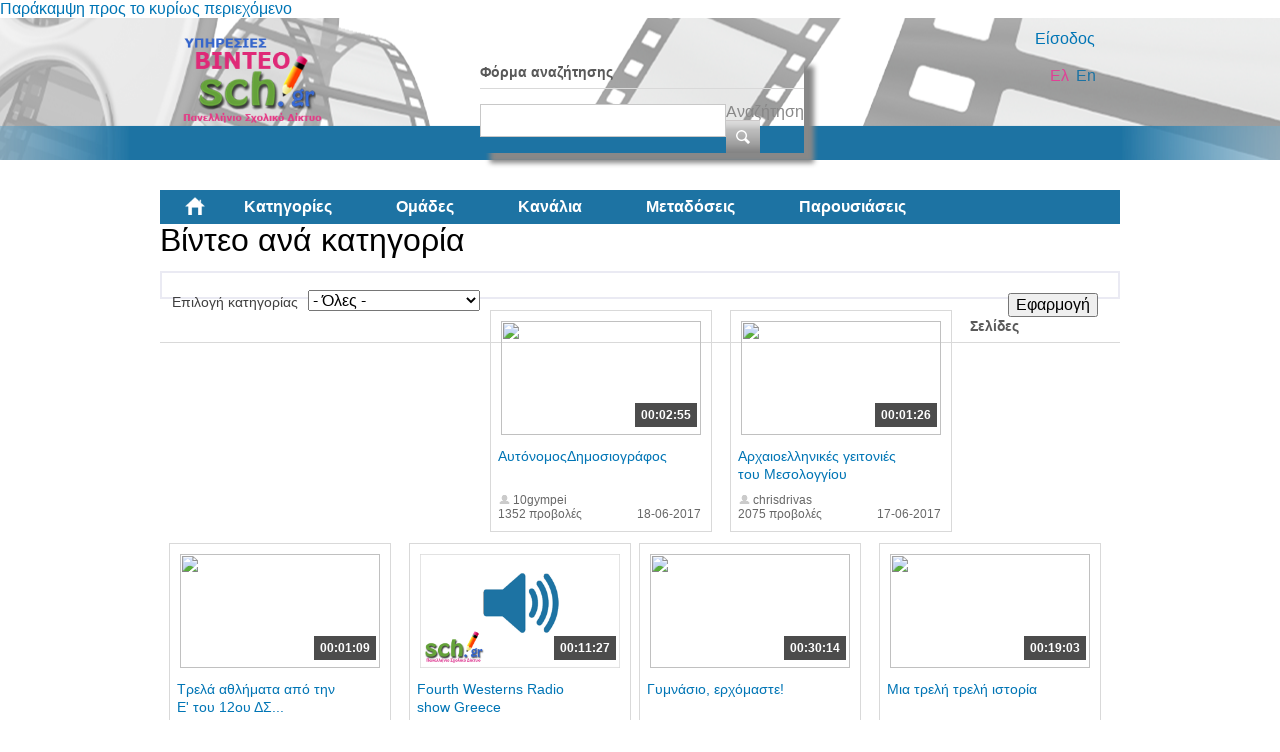

--- FILE ---
content_type: text/html; charset=utf-8
request_url: https://video.sch.gr/assets/asset/detail/asset/detail/EpSZSFbWJLZdgKLZB0qtM9b2?page=564
body_size: 69977
content:
<!DOCTYPE html PUBLIC "-//W3C//DTD XHTML+RDFa 1.0//EN"
  "http://www.w3.org/MarkUp/DTD/xhtml-rdfa-1.dtd">
<html xmlns="http://www.w3.org/1999/xhtml" xml:lang="el" version="XHTML+RDFa 1.0" dir="ltr"
  xmlns:fb="http://ogp.me/ns/fb#"
  xmlns:og="http://ogp.me/ns#"
  xmlns:content="http://purl.org/rss/1.0/modules/content/"
  xmlns:dc="http://purl.org/dc/terms/"
  xmlns:foaf="http://xmlns.com/foaf/0.1/"
  xmlns:rdfs="http://www.w3.org/2000/01/rdf-schema#"
  xmlns:sioc="http://rdfs.org/sioc/ns#"
  xmlns:sioct="http://rdfs.org/sioc/types#"
  xmlns:skos="http://www.w3.org/2004/02/skos/core#"
  xmlns:xsd="http://www.w3.org/2001/XMLSchema#">

<head profile="http://www.w3.org/1999/xhtml/vocab">
  <meta http-equiv="Content-Type" content="text/html; charset=utf-8" />
<link rel="shortcut icon" href="https://video.sch.gr/sites/default/files/favicon.ico" type="image/vnd.microsoft.icon" />
<meta name="generator" content="Drupal 7 (https://www.drupal.org)" />
<link rel="canonical" href="https://video.sch.gr/assets/asset/detail/asset/detail/EpSZSFbWJLZdgKLZB0qtM9b2" />
<link rel="shortlink" href="https://video.sch.gr/assets/asset/detail/asset/detail/EpSZSFbWJLZdgKLZB0qtM9b2" />
<meta property="og:site_name" content="Υπηρεσίες βίντεο" />
<meta property="og:type" content="article" />
<meta property="og:url" content="https://video.sch.gr/assets/asset/detail/asset/detail/EpSZSFbWJLZdgKLZB0qtM9b2" />
<meta property="og:title" content="Βίντεο ανά κατηγορία" />
  <title>Βίντεο ανά κατηγορία | Υπηρεσίες βίντεο</title>
  <style type="text/css" media="all">
@import url("https://video.sch.gr/modules/system/system.base.css?t8yoze");
@import url("https://video.sch.gr/modules/system/system.menus.css?t8yoze");
@import url("https://video.sch.gr/modules/system/system.messages.css?t8yoze");
@import url("https://video.sch.gr/modules/system/system.theme.css?t8yoze");
</style>
<style type="text/css" media="all">
@import url("https://video.sch.gr/misc/ui/jquery.ui.core.css?t8yoze");
@import url("https://video.sch.gr/misc/ui/jquery.ui.theme.css?t8yoze");
</style>
<style type="text/css" media="all">
@import url("https://video.sch.gr/modules/comment/comment.css?t8yoze");
@import url("https://video.sch.gr/sites/all/modules/contrib/date/date_api/date.css?t8yoze");
@import url("https://video.sch.gr/sites/all/modules/contrib/date/date_popup/themes/datepicker.1.7.css?t8yoze");
@import url("https://video.sch.gr/modules/field/theme/field.css?t8yoze");
@import url("https://video.sch.gr/sites/all/modules/custom/mediamosa_live/themes/live.css?t8yoze");
@import url("https://video.sch.gr/modules/node/node.css?t8yoze");
@import url("https://video.sch.gr/modules/search/search.css?t8yoze");
@import url("https://video.sch.gr/modules/user/user.css?t8yoze");
@import url("https://video.sch.gr/sites/all/modules/contrib/media/modules/media_wysiwyg/css/media_wysiwyg.base.css?t8yoze");
</style>
<style type="text/css" media="all">
@import url("https://video.sch.gr/sites/all/modules/contrib/ctools/css/ctools.css?t8yoze");
@import url("https://video.sch.gr/sites/all/modules/contrib/ctools/css/modal.css?t8yoze");
@import url("https://video.sch.gr/sites/all/modules/contrib/modal_forms/css/modal_forms_popup.css?t8yoze");
@import url("https://video.sch.gr/sites/all/modules/contrib/rate/rate.css?t8yoze");
@import url("https://video.sch.gr/modules/locale/locale.css?t8yoze");
@import url("https://video.sch.gr/sites/all/modules/contrib/eu_cookie_compliance/css/eu_cookie_compliance.css?t8yoze");
@import url("https://video.sch.gr/sites/all/libraries/superfish/css/superfish.css?t8yoze");
@import url("https://video.sch.gr/sites/all/libraries/superfish/style/white.css?t8yoze");
</style>
<style type="text/css" media="all">
<!--/*--><![CDATA[/*><!--*/
#sliding-popup.sliding-popup-bottom,#sliding-popup.sliding-popup-bottom .eu-cookie-withdraw-banner,.eu-cookie-withdraw-tab{background:#202a45;}#sliding-popup.sliding-popup-bottom.eu-cookie-withdraw-wrapper{background:transparent}#sliding-popup .popup-content #popup-text h1,#sliding-popup .popup-content #popup-text h2,#sliding-popup .popup-content #popup-text h3,#sliding-popup .popup-content #popup-text p,#sliding-popup label,#sliding-popup div,.eu-cookie-compliance-secondary-button,.eu-cookie-withdraw-tab{color:#fff !important;}.eu-cookie-withdraw-tab{border-color:#fff;}

/*]]>*/-->
</style>
<style type="text/css" media="all">
@import url("https://video.sch.gr/sites/all/themes/mediamosa_sb_theme/css/reset.css?t8yoze");
@import url("https://video.sch.gr/sites/all/themes/mediamosa_sb_theme/css/defaults.css?t8yoze");
@import url("https://video.sch.gr/sites/all/themes/mediamosa_sb_theme/css/layout.css?t8yoze");
@import url("https://video.sch.gr/sites/all/themes/mediamosa_sb_theme/css/views.css?t8yoze");
@import url("https://video.sch.gr/sites/all/themes/mediamosa_sb_theme/css/nodes.css?t8yoze");
@import url("https://video.sch.gr/sites/all/themes/mediamosa_sb_theme/css/sprite.css?t8yoze");
@import url("https://video.sch.gr/sites/all/themes/mediamosa_sb_theme/css/menus.css?t8yoze");
@import url("https://video.sch.gr/sites/all/themes/mediamosa_sb_theme/css/forms.css?t8yoze");
@import url("https://video.sch.gr/sites/all/themes/mediamosa_sb_theme/css/misc.css?t8yoze");
@import url("https://video.sch.gr/sites/default/files/color/mediamosa_sb_theme-9e156abd/colors.css?t8yoze");
</style>
<link type="text/css" rel="stylesheet" href="https://video.sch.gr/sites/all/themes/mediamosa_sb_theme/theme.css" media="all" />
  <script type="text/javascript" src="https://video.sch.gr/misc/jquery.js?v=1.4.4"></script>
<script type="text/javascript" src="https://video.sch.gr/misc/jquery-extend-3.4.0.js?v=1.4.4"></script>
<script type="text/javascript" src="https://video.sch.gr/misc/jquery.once.js?v=1.2"></script>
<script type="text/javascript" src="https://video.sch.gr/misc/drupal.js?t8yoze"></script>
<script type="text/javascript" src="https://video.sch.gr/misc/ui/jquery.ui.core.min.js?v=1.8.7"></script>
<script type="text/javascript" src="https://video.sch.gr/sites/all/modules/contrib/eu_cookie_compliance/js/jquery.cookie-1.4.1.min.js?v=1.4.1"></script>
<script type="text/javascript" src="https://video.sch.gr/misc/jquery.form.js?v=2.52"></script>
<script type="text/javascript" src="https://video.sch.gr/misc/ajax.js?v=7.67"></script>
<script type="text/javascript" src="https://video.sch.gr/sites/default/files/languages/el_y-TR0wbXJDjBUXNZ54xZP2MKMfBGdC2HEAVIIZYkYl4.js?t8yoze"></script>
<script type="text/javascript" src="https://video.sch.gr/sites/all/modules/contrib/insertFrame/insertFrame.js?t8yoze"></script>
<script type="text/javascript" src="https://video.sch.gr/misc/progress.js?v=7.67"></script>
<script type="text/javascript" src="https://video.sch.gr/sites/all/modules/contrib/ctools/js/modal.js?t8yoze"></script>
<script type="text/javascript" src="https://video.sch.gr/sites/all/modules/contrib/modal_forms/js/modal_forms_popup.js?t8yoze"></script>
<script type="text/javascript" src="https://video.sch.gr/sites/all/libraries/superfish/jquery.hoverIntent.minified.js?t8yoze"></script>
<script type="text/javascript" src="https://video.sch.gr/sites/all/libraries/superfish/supposition.js?t8yoze"></script>
<script type="text/javascript" src="https://video.sch.gr/sites/all/libraries/superfish/superfish.js?t8yoze"></script>
<script type="text/javascript" src="https://video.sch.gr/sites/all/libraries/superfish/supersubs.js?t8yoze"></script>
<script type="text/javascript" src="https://video.sch.gr/sites/all/modules/contrib/superfish/superfish.js?t8yoze"></script>
<script type="text/javascript" src="https://video.sch.gr/sites/all/themes/mediamosa_sb_theme/js/mediamosa_sb_theme.js?t8yoze"></script>
<script type="text/javascript">
<!--//--><![CDATA[//><!--
jQuery.extend(Drupal.settings, {"basePath":"\/","pathPrefix":"","ajaxPageState":{"theme":"mediamosa_sb_theme","theme_token":"B5JGsk0Makq2o1iyyHCUbt4Zo89q1cHX-cnWnbWc99A","js":{"0":1,"sites\/all\/modules\/contrib\/eu_cookie_compliance\/js\/eu_cookie_compliance.js":1,"misc\/jquery.js":1,"misc\/jquery-extend-3.4.0.js":1,"misc\/jquery.once.js":1,"misc\/drupal.js":1,"misc\/ui\/jquery.ui.core.min.js":1,"sites\/all\/modules\/contrib\/eu_cookie_compliance\/js\/jquery.cookie-1.4.1.min.js":1,"misc\/jquery.form.js":1,"misc\/ajax.js":1,"public:\/\/languages\/el_y-TR0wbXJDjBUXNZ54xZP2MKMfBGdC2HEAVIIZYkYl4.js":1,"sites\/all\/modules\/contrib\/insertFrame\/insertFrame.js":1,"misc\/progress.js":1,"sites\/all\/modules\/contrib\/ctools\/js\/modal.js":1,"sites\/all\/modules\/contrib\/modal_forms\/js\/modal_forms_popup.js":1,"sites\/all\/libraries\/superfish\/jquery.hoverIntent.minified.js":1,"sites\/all\/libraries\/superfish\/supposition.js":1,"sites\/all\/libraries\/superfish\/superfish.js":1,"sites\/all\/libraries\/superfish\/supersubs.js":1,"sites\/all\/modules\/contrib\/superfish\/superfish.js":1,"sites\/all\/themes\/mediamosa_sb_theme\/js\/mediamosa_sb_theme.js":1},"css":{"modules\/system\/system.base.css":1,"modules\/system\/system.menus.css":1,"modules\/system\/system.messages.css":1,"modules\/system\/system.theme.css":1,"misc\/ui\/jquery.ui.core.css":1,"misc\/ui\/jquery.ui.theme.css":1,"modules\/comment\/comment.css":1,"sites\/all\/modules\/contrib\/date\/date_api\/date.css":1,"sites\/all\/modules\/contrib\/date\/date_popup\/themes\/datepicker.1.7.css":1,"modules\/field\/theme\/field.css":1,"sites\/all\/modules\/custom\/mediamosa_live\/themes\/live.css":1,"modules\/node\/node.css":1,"modules\/search\/search.css":1,"modules\/user\/user.css":1,"sites\/all\/modules\/contrib\/views\/css\/views.css":1,"sites\/all\/modules\/contrib\/media\/modules\/media_wysiwyg\/css\/media_wysiwyg.base.css":1,"sites\/all\/modules\/contrib\/ctools\/css\/ctools.css":1,"sites\/all\/modules\/contrib\/ctools\/css\/modal.css":1,"sites\/all\/modules\/contrib\/modal_forms\/css\/modal_forms_popup.css":1,"sites\/all\/modules\/contrib\/rate\/rate.css":1,"modules\/locale\/locale.css":1,"sites\/all\/modules\/contrib\/eu_cookie_compliance\/css\/eu_cookie_compliance.css":1,"sites\/all\/libraries\/superfish\/css\/superfish.css":1,"sites\/all\/libraries\/superfish\/style\/white.css":1,"0":1,"sites\/all\/themes\/mediamosa_sb_theme\/css\/reset.css":1,"sites\/all\/themes\/mediamosa_sb_theme\/css\/defaults.css":1,"sites\/all\/themes\/mediamosa_sb_theme\/css\/layout.css":1,"sites\/all\/themes\/mediamosa_sb_theme\/css\/views.css":1,"sites\/all\/themes\/mediamosa_sb_theme\/css\/nodes.css":1,"sites\/all\/themes\/mediamosa_sb_theme\/css\/sprite.css":1,"sites\/all\/themes\/mediamosa_sb_theme\/css\/menus.css":1,"sites\/all\/themes\/mediamosa_sb_theme\/css\/forms.css":1,"sites\/all\/themes\/mediamosa_sb_theme\/css\/misc.css":1,"sites\/all\/themes\/mediamosa_sb_theme\/css\/colors.css":1,"https:\/\/video.sch.gr\/sites\/all\/themes\/mediamosa_sb_theme\/theme.css":1}},"CToolsModal":{"loadingText":"\u03a6\u03cc\u03c1\u03c4\u03c9\u03c3\u03b7...","closeText":"Close Window","closeImage":"\u003Cimg typeof=\u0022foaf:Image\u0022 src=\u0022https:\/\/video.sch.gr\/sites\/all\/modules\/contrib\/ctools\/images\/icon-close-window.png\u0022 alt=\u0022Close window\u0022 title=\u0022Close window\u0022 \/\u003E","throbber":"\u003Cimg typeof=\u0022foaf:Image\u0022 src=\u0022https:\/\/video.sch.gr\/sites\/all\/modules\/contrib\/ctools\/images\/throbber.gif\u0022 alt=\u0022\u03a6\u03cc\u03c1\u03c4\u03c9\u03c3\u03b7\u0022 title=\u0022\u03a6\u03cc\u03c1\u03c4\u03c9\u03c3\u03b7...\u0022 \/\u003E"},"modal-popup-small":{"modalSize":{"type":"fixed","width":300,"height":300},"modalOptions":{"opacity":0.85,"background":"#000"},"animation":"fadeIn","modalTheme":"ModalFormsPopup","throbber":"\u003Cimg typeof=\u0022foaf:Image\u0022 src=\u0022https:\/\/video.sch.gr\/sites\/all\/modules\/contrib\/modal_forms\/images\/loading_animation.gif\u0022 alt=\u0022\u03a6\u03cc\u03c1\u03c4\u03c9\u03c3\u03b7...\u0022 title=\u0022\u03a6\u03cc\u03c1\u03c4\u03c9\u03c3\u03b7\u0022 \/\u003E","closeText":"Close"},"modal-popup-medium":{"modalSize":{"type":"fixed","width":550,"height":450},"modalOptions":{"opacity":0.85,"background":"#000"},"animation":"fadeIn","modalTheme":"ModalFormsPopup","throbber":"\u003Cimg typeof=\u0022foaf:Image\u0022 src=\u0022https:\/\/video.sch.gr\/sites\/all\/modules\/contrib\/modal_forms\/images\/loading_animation.gif\u0022 alt=\u0022\u03a6\u03cc\u03c1\u03c4\u03c9\u03c3\u03b7...\u0022 title=\u0022\u03a6\u03cc\u03c1\u03c4\u03c9\u03c3\u03b7\u0022 \/\u003E","closeText":"Close"},"modal-popup-large":{"modalSize":{"type":"scale","width":0.8,"height":0.8},"modalOptions":{"opacity":0.85,"background":"#000"},"animation":"fadeIn","modalTheme":"ModalFormsPopup","throbber":"\u003Cimg typeof=\u0022foaf:Image\u0022 src=\u0022https:\/\/video.sch.gr\/sites\/all\/modules\/contrib\/modal_forms\/images\/loading_animation.gif\u0022 alt=\u0022\u03a6\u03cc\u03c1\u03c4\u03c9\u03c3\u03b7...\u0022 title=\u0022\u03a6\u03cc\u03c1\u03c4\u03c9\u03c3\u03b7\u0022 \/\u003E","closeText":"Close"},"urlIsAjaxTrusted":{"\/assets\/asset\/detail\/asset\/detail\/EpSZSFbWJLZdgKLZB0qtM9b2":true,"\/assets\/asset\/detail\/asset\/detail\/EpSZSFbWJLZdgKLZB0qtM9b2?page=564":true},"eu_cookie_compliance":{"popup_enabled":1,"popup_agreed_enabled":0,"popup_hide_agreed":0,"popup_clicking_confirmation":1,"popup_scrolling_confirmation":0,"popup_html_info":"\u003Cdiv\u003E\n  \u003Cdiv class =\u0022popup-content info\u0022\u003E\n    \u003Cdiv id=\u0022popup-text\u0022\u003E\n      \u003Cp\u003E\u03a7\u03c1\u03b7\u03c3\u03b9\u03bc\u03bf\u03c0\u03bf\u03b9\u03bf\u03cd\u03bc\u03b5 cookies. \u03a4\u03b1 cookies \u03bc\u03b1\u03c2 \u03b2\u03bf\u03b7\u03b8\u03bf\u03cd\u03bd \u03bd\u03b1 \u03c0\u03c1\u03bf\u03c3\u03c6\u03ad\u03c1\u03bf\u03c5\u03bc\u03b5 \u03c4\u03b9\u03c2 \u03c5\u03c0\u03b7\u03c1\u03b5\u03c3\u03af\u03b5\u03c2 \u03bc\u03b1\u03c2. \u039c\u03b5 \u03c4\u03b7\u03bd \u03c0\u03c1\u03cc\u03c3\u03b2\u03b1\u03c3\u03b7 \u03c3\u03b1\u03c2 \u03c3\u03c4\u03bf\u03bd \u03b9\u03c3\u03c4\u03cc\u03c4\u03bf\u03c0\u03bf \u03b1\u03c5\u03c4\u03cc \u03b1\u03c0\u03bf\u03b4\u03ad\u03c7\u03b5\u03c3\u03c4\u03b5 \u03c4\u03b7\u03bd \u03c7\u03c1\u03ae\u03c3\u03b7 \u03c4\u03c9\u03bd cookies \u03c3\u03b5 \u03b1\u03c5\u03c4\u03cc.\u003C\/p\u003E\n    \u003C\/div\u003E\n    \u003Cdiv id=\u0022popup-buttons\u0022\u003E\n      \u003Cbutton type=\u0022button\u0022 class=\u0022agree-button eu-cookie-compliance-default-button\u0022\u003E\u03a3\u03c5\u03bc\u03c6\u03c9\u03bd\u03ce!\u003C\/button\u003E\n              \u003Cbutton type=\u0022button\u0022 class=\u0022find-more-button eu-cookie-compliance-more-button agree-button eu-cookie-compliance-default-button\u0022\u003E\u03a0\u03b5\u03c1\u03b9\u03c3\u03c3\u03cc\u03c4\u03b5\u03c1\u03b1\u003C\/button\u003E\n                \u003C\/div\u003E\n  \u003C\/div\u003E\n\u003C\/div\u003E","use_mobile_message":false,"mobile_popup_html_info":"\u003Cdiv\u003E\n  \u003Cdiv class =\u0022popup-content info\u0022\u003E\n    \u003Cdiv id=\u0022popup-text\u0022\u003E\n      \u003Ch2\u003EWe use cookies on this site to enhance your user experience\u003C\/h2\u003E\n\u003Cp\u003EBy tapping the Accept button, you agree to us doing so.\u003C\/p\u003E\n    \u003C\/div\u003E\n    \u003Cdiv id=\u0022popup-buttons\u0022\u003E\n      \u003Cbutton type=\u0022button\u0022 class=\u0022agree-button eu-cookie-compliance-default-button\u0022\u003E\u03a3\u03c5\u03bc\u03c6\u03c9\u03bd\u03ce!\u003C\/button\u003E\n              \u003Cbutton type=\u0022button\u0022 class=\u0022find-more-button eu-cookie-compliance-more-button agree-button eu-cookie-compliance-default-button\u0022\u003E\u03a0\u03b5\u03c1\u03b9\u03c3\u03c3\u03cc\u03c4\u03b5\u03c1\u03b1\u003C\/button\u003E\n                \u003C\/div\u003E\n  \u003C\/div\u003E\n\u003C\/div\u003E\n","mobile_breakpoint":"768","popup_html_agreed":"\u003Cdiv\u003E\n  \u003Cdiv class=\u0022popup-content agreed\u0022\u003E\n    \u003Cdiv id=\u0022popup-text\u0022\u003E\n      \u003Ch2\u003EThank you for accepting cookies\u003C\/h2\u003E\n\u003Cp\u003EYou can now hide this message or find out more about cookies.\u003C\/p\u003E\n    \u003C\/div\u003E\n    \u003Cdiv id=\u0022popup-buttons\u0022\u003E\n      \u003Cbutton type=\u0022button\u0022 class=\u0022hide-popup-button eu-cookie-compliance-hide-button\u0022\u003EHide\u003C\/button\u003E\n              \u003Cbutton type=\u0022button\u0022 class=\u0022find-more-button eu-cookie-compliance-more-button-thank-you\u0022 \u003EMore info\u003C\/button\u003E\n          \u003C\/div\u003E\n  \u003C\/div\u003E\n\u003C\/div\u003E","popup_use_bare_css":false,"popup_height":"auto","popup_width":"100%","popup_delay":1000,"popup_link":"https:\/\/www.sch.gr\/aboutcookies","popup_link_new_window":1,"popup_position":null,"fixed_top_position":1,"popup_language":"el","store_consent":false,"better_support_for_screen_readers":0,"reload_page":0,"domain":"","domain_all_sites":0,"popup_eu_only_js":0,"cookie_lifetime":"30","cookie_session":false,"disagree_do_not_show_popup":0,"method":"default","whitelisted_cookies":"","withdraw_markup":"\u003Cbutton type=\u0022button\u0022 class=\u0022eu-cookie-withdraw-tab\u0022\u003EPrivacy settings\u003C\/button\u003E\n\u003Cdiv class=\u0022eu-cookie-withdraw-banner\u0022\u003E\n  \u003Cdiv class=\u0022popup-content info\u0022\u003E\n    \u003Cdiv id=\u0022popup-text\u0022\u003E\n      \u003Ch2\u003EWe use cookies on this site to enhance your user experience\u003C\/h2\u003E\n\u003Cp\u003EYou have given your consent for us to set cookies.\u003C\/p\u003E\n    \u003C\/div\u003E\n    \u003Cdiv id=\u0022popup-buttons\u0022\u003E\n      \u003Cbutton type=\u0022button\u0022 class=\u0022eu-cookie-withdraw-button\u0022\u003EWithdraw consent\u003C\/button\u003E\n    \u003C\/div\u003E\n  \u003C\/div\u003E\n\u003C\/div\u003E\n","withdraw_enabled":false,"withdraw_button_on_info_popup":0,"cookie_categories":[],"enable_save_preferences_button":1,"fix_first_cookie_category":1,"select_all_categories_by_default":0},"superfish":{"2":{"id":"2","sf":{"animation":{"opacity":"show","height":"show"},"speed":"\u0027fast\u0027","autoArrows":true,"dropShadows":true,"disableHI":false},"plugins":{"supposition":true,"bgiframe":false,"supersubs":{"minWidth":"12","maxWidth":"27","extraWidth":1}}}}});
//--><!]]>
</script>
<!----Google analytics script 19/11/2019--->
<script>
  (function(i,s,o,g,r,a,m){i['GoogleAnalyticsObject']=r;i[r]=i[r]||function(){
  (i[r].q=i[r].q||[]).push(arguments)},i[r].l=1*new Date();a=s.createElement(o),
  m=s.getElementsByTagName(o)[0];a.async=1;a.src=g;m.parentNode.insertBefore(a,m)
  })(window,document,'script','https://www.google-analytics.com/analytics.js','ga');

  ga('create', 'UA-63007429-3', 'auto');
  ga('send', 'pageview');

</script>
<!----end of google analytics---->

<!-- added on 7/10/2021 for playing external videos on pages... -->
 <link href="https://vjs.zencdn.net/7.15.4/video-js.css" rel="stylesheet" />
  <script src="https://vjs.zencdn.net/7.15.4/video.min.js"></script>
<!--added on 7/10/2021  -->

</head>
<body class="html not-front not-logged-in no-sidebars page-assets page-assets-asset page-assets-asset-detail page-assets-asset-detail-asset page-assets-asset-detail-asset-detail page-assets-asset-detail-asset-detail-epszsfbwjlzdgklzb0qtm9b2 i18n-el" >
  <div id="skip-link">
    <a href="#main-content" class="element-invisible element-focusable">Παράκαμψη προς το κυρίως περιεχόμενο</a>
  </div>
    <div id="header">
  <div class="header_content">
    <div class="site_logo">
      <a href="/"><img typeof="foaf:Image" src="https://video.sch.gr/sites/default/files/logo.png" alt="" title="" /></a>    </div>

    <div class="user-custom-navigation">
              <a href="/cas">Είσοδος</a>          </div>

    <select id="language-picker">
      <option selected>EN</option>
      <option>NL</option>
    </select>

      <div class="region region-header">
    <div id="block-search-form" class="block block-search">

    
  <div class="content">
    <form action="/assets/asset/detail/asset/detail/EpSZSFbWJLZdgKLZB0qtM9b2?page=564" method="post" id="search-block-form" accept-charset="UTF-8"><div><div class="container-inline">
      <h2 class="element-invisible">Φόρμα αναζήτησης</h2>
    <div class="form-item form-type-textfield form-item-search-block-form">
  <label class="element-invisible" for="edit-search-block-form--2">Αναζήτηση </label>
 <input title="Πληκτρολογήστε τους όρους που θέλετε να αναζητήσετε." type="text" id="edit-search-block-form--2" name="search_block_form" value="" size="15" maxlength="128" class="form-text" />
</div>
<div class="form-actions form-wrapper" id="edit-actions"><input type="submit" id="edit-submit" name="op" value="Αναζήτηση" class="form-submit" /></div><input type="hidden" name="form_build_id" value="form-ICNpf6kEfjjZ0fh-Xq514sKy7RBqkO0oMUEI2FS4idU" />
<input type="hidden" name="form_id" value="search_block_form" />
</div>
</div></form>  </div>
</div>
<div id="block-locale-language" class="block block-locale">

    <h2>Γλώσσες</h2>
  
  <div class="content">
    <ul class="language-switcher-locale-session"><li class="en first active"><a href="/assets/asset/detail/asset/detail/EpSZSFbWJLZdgKLZB0qtM9b2?page=564&amp;language=en" class="language-link active" xml:lang="en">En</a></li>
<li class="el last active"><a href="/assets/asset/detail/asset/detail/EpSZSFbWJLZdgKLZB0qtM9b2?page=564" class="language-link session-active active" xml:lang="el">Ελ</a></li>
</ul>  </div>
</div>
<div id="block-superfish-2" class="block block-superfish">

    <h2>Main Menu2</h2>
  
  <div class="content">
    <ul id="superfish-2" class="menu sf-menu sf-menu-main-menu2 sf-horizontal sf-style-white sf-total-items-6 sf-parent-items-0 sf-single-items-6"><li id="menu-830-2" class="first odd sf-item-1 sf-depth-1 sf-no-children"><a href="/" title="" class="sf-depth-1">Αρχική</a></li><li id="menu-831-2" class="active-trail middle even sf-item-2 sf-depth-1 sf-no-children"><a href="/assets" title="" class="sf-depth-1">Κατηγορίες</a></li><li id="menu-836-2" class="middle odd sf-item-3 sf-depth-1 sf-no-children"><a href="/collections" title="" class="sf-depth-1">Ομάδες</a></li><li id="menu-833-2" class="middle even sf-item-4 sf-depth-1 sf-no-children"><a href="/channels" title="" class="sf-depth-1">Κανάλια</a></li><li id="menu-1445-2" class="middle odd sf-item-5 sf-depth-1 sf-no-children"><a href="/live" title="" class="sf-depth-1">Μεταδόσεις</a></li><li id="menu-1443-2" class="last even sf-item-6 sf-depth-1 sf-no-children"><a href="/presentations" title="" class="sf-depth-1">Παρουσιάσεις</a></li></ul>  </div>
</div>
  </div>
  </div>
</div>
<div id="container">
  
      <div id="breadcrumbs"><ul class="breadcrumb"><li><a href="/">Αρχική</a></li><li class="active">Βίντεο ανά κατηγορία</li></ul></div>
  
  <div id="content">
    <div id="page_content">
              <h1>Βίντεο ανά κατηγορία</h1>
      
      
      <div class="tabs"></div>                          <div class="region region-content">
    <div id="block-system-main" class="block block-system">

    
  <div class="content">
    <div class="view view-mediamosa-assets view-id-mediamosa_assets view-display-id-page view-dom-id-8dd51b0bba22a5df9d19a07bc3e5a9e9">
        
      <div class="view-filters">
      <form action="/assets/asset/detail/asset/detail/EpSZSFbWJLZdgKLZB0qtM9b2" method="get" id="views-exposed-form-mediamosa-assets-page" accept-charset="UTF-8"><div><div class="views-exposed-form">
  <div class="views-exposed-widgets clearfix">
          <div id="edit-coll-id-wrapper" class="views-exposed-widget views-widget-filter-coll_id">
                  <label for="edit-coll-id">
            Επιλογή κατηγορίας          </label>
                        <div class="views-widget">
          <div class="form-item form-type-select form-item-coll-id">
 <select id="edit-coll-id" name="coll_id" class="form-select"><option value="All" selected="selected">- Όλες -</option><option value="RQnfCUcHLPlmXbVUXHM7A6oz">Αθλητισμός</option><option value="LAFWY5AoHKTOciNTZ9p7UgSY">Γυμνάσιο</option><option value="R2MhNBkfSKQjNGuUiFVq5g46">Δημοτικό</option><option value="a2jMT6U9WVtkqEYRFpE8Ichl">Διαδίκτυο - Ασφάλεια</option><option value="DDo4sdaEFbJkWTSS5LgWjEYf">Δραστηριότητες</option><option value="k2aPJVPQU9WSRdFPLPSRVa4x">Εκδηλώσεις</option><option value="U1g8RWqiPFPDV7XVWJCGwgTF">Εκπαίδευση</option><option value="O1VSnNMKGgqEQFfULTZLWE3B">Επιστήμες</option><option value="q12Q6YGaNNEJTlVRnv5X2eBc">Λύκειο</option><option value="T9lTOZPjUrlNdqaBRyo03i8u">Νηπιαγωγείο</option><option value="j1SlQJDXTJYLrWGSfqpRmTl0">Περιβάλλον</option><option value="xf7ngIETeSW2ibXZjvUAn5Vl">Τέχνες</option><option value="I2RNZXeOHfTWmXIWZ9xhX01W">Τεχνολογία</option><option value="E2JQAebWrYpcR9PGixgFoFuD">Υγεία</option><option value="gebRZUVbpMFPjUpcD0tIS2aT">Ψυχαγωγία</option></select>
</div>
        </div>
              </div>
                    <div class="views-exposed-widget views-submit-button">
      <input type="submit" id="edit-submit-mediamosa-assets" name="" value="Εφαρμογή" class="form-submit" />    </div>
      </div>
</div>
</div></form>    </div>
  
  
      <div class="view-content">
        <div class="views-row views-row-1 views-row-odd views-row-first">
            <div class="views-field-still-url">
      <a href="/asset/detail/UhJZYmNv7HsH7sSpF9PxBI4P">
        <img id="preview_allassets_UhJZYmNv7HsH7sSpF9PxBI4P" src="https://mediamosa.sch.gr/media/156/C/C1USGOTgROkxfPVTcQji4W5e.jpeg" width="200" height="114" />
      </a>
    </div>

    <script type="text/javascript">
        jQuery(function() {

            // list image urls
            var images = ['https://mediamosa.sch.gr/media/156/C/C1USGOTgROkxfPVTcQji4W5e.jpeg','https://mediamosa.sch.gr/media/156/q/q1qWjOabgRbWBZIRbRihS2RR.jpeg','https://mediamosa.sch.gr/media/156/Q/Q1LaddWeiYPaqBKVcPwPWjyF.jpeg','https://mediamosa.sch.gr/media/156/K/K1WXSOdvxbbXNeoLi8nboqKY.jpeg','https://mediamosa.sch.gr/media/156/f/f2LenFKWIiZjTIP3UfZaDNJv.jpeg'];

            if (images.length <= 1)
               return false;

            var num = 0;
            var intervalID;
            var preview_id = document.getElementById('preview_allassets_UhJZYmNv7HsH7sSpF9PxBI4P');

            jQuery("#preview_allassets_UhJZYmNv7HsH7sSpF9PxBI4P").mouseover(function() { 
              function changeImage() { 
                preview_id.setAttribute("src",images[num]); 
                num++; 
                if (num >= images.length) { 
                  num = 0; 
                } 
              } 
              intervalID = setInterval(changeImage,1000);

            });

           jQuery("#preview_allassets_UhJZYmNv7HsH7sSpF9PxBI4P").mouseout(function() { 
             preview_id.setAttribute("src",images[0]); 
             clearInterval(intervalID);
           });
        });
    </script>
  
<div class="asset-information">
            <a href="asset/detail/UhJZYmNv7HsH7sSpF9PxBI4P">
      <div class="views-field views-field-mediafile-duration">      <span class="field-content">00:02:55</span>      </div>      </a>
      
  <div class="views-field views-field-played">  <span class="field-content">1352 προβολές</span>  </div>
  <div class="views-field views-field-title">  <span class="field-content"><a href="/asset/detail/UhJZYmNv7HsH7sSpF9PxBI4P">ΑυτόνομοςΔημοσιογράφος</a></span>  </div>
  <div class="views-field views-field-owner-id">  <span class="field-content">10gympei</span>  </div>
  
  <div class="views-field views-field-videotimestamp">  <span class="field-content">18-06-2017</span>  </div>
</div>  </div>
  <div class="views-row views-row-2 views-row-even">
            <div class="views-field-still-url">
      <a href="/asset/detail/n1Qt4ORGsefSPBaIZJrF2yML">
        <img id="preview_allassets_n1Qt4ORGsefSPBaIZJrF2yML" src="https://mediamosa.sch.gr/media/156/i/i1eHZfJPChcbPY9bEUC05Yfg.jpeg" width="200" height="114" />
      </a>
    </div>

    <script type="text/javascript">
        jQuery(function() {

            // list image urls
            var images = ['https://mediamosa.sch.gr/media/156/i/i1eHZfJPChcbPY9bEUC05Yfg.jpeg','https://mediamosa.sch.gr/media/156/V/V1BUVISRmYquXmfhWtQV9PyI.jpeg','https://mediamosa.sch.gr/media/156/W/W2EkVsIUlCfHdhLQaa6SB77E.jpeg','https://mediamosa.sch.gr/media/156/q/q2Y3bdlcyZoOlWhEkQvUzagz.jpeg','https://mediamosa.sch.gr/media/156/i/i1UkUscZgARMSJVmSaMFGlgl.jpeg'];

            if (images.length <= 1)
               return false;

            var num = 0;
            var intervalID;
            var preview_id = document.getElementById('preview_allassets_n1Qt4ORGsefSPBaIZJrF2yML');

            jQuery("#preview_allassets_n1Qt4ORGsefSPBaIZJrF2yML").mouseover(function() { 
              function changeImage() { 
                preview_id.setAttribute("src",images[num]); 
                num++; 
                if (num >= images.length) { 
                  num = 0; 
                } 
              } 
              intervalID = setInterval(changeImage,1000);

            });

           jQuery("#preview_allassets_n1Qt4ORGsefSPBaIZJrF2yML").mouseout(function() { 
             preview_id.setAttribute("src",images[0]); 
             clearInterval(intervalID);
           });
        });
    </script>
  
<div class="asset-information">
            <a href="asset/detail/n1Qt4ORGsefSPBaIZJrF2yML">
      <div class="views-field views-field-mediafile-duration">      <span class="field-content">00:01:26</span>      </div>      </a>
      
  <div class="views-field views-field-played">  <span class="field-content">2075 προβολές</span>  </div>
  <div class="views-field views-field-title">  <span class="field-content"><a href="/asset/detail/n1Qt4ORGsefSPBaIZJrF2yML">Αρχαιοελληνικές γειτονιές του Μεσολογγίου</a></span>  </div>
  <div class="views-field views-field-owner-id">  <span class="field-content">chrisdrivas</span>  </div>
  
  <div class="views-field views-field-videotimestamp">  <span class="field-content">17-06-2017</span>  </div>
</div>  </div>
  <div class="views-row views-row-3 views-row-odd">
            <div class="views-field-still-url">
      <a href="/asset/detail/s1SMMLpTJwIqgWVFSkKV7PUx">
        <img id="preview_allassets_s1SMMLpTJwIqgWVFSkKV7PUx" src="https://mediamosa.sch.gr/media/156/N/NXYVvTeAbgFTSaJHTcNBFFvR.jpeg" width="200" height="114" />
      </a>
    </div>

    <script type="text/javascript">
        jQuery(function() {

            // list image urls
            var images = ['https://mediamosa.sch.gr/media/156/N/NXYVvTeAbgFTSaJHTcNBFFvR.jpeg','https://mediamosa.sch.gr/media/156/q/q2QJDLbYgHcZSgQBbY7Mjkff.jpeg','https://mediamosa.sch.gr/media/156/j/jiVdVwSiZvlIjBVefXMAAuOq.jpeg','https://mediamosa.sch.gr/media/156/e/eTqg7JJSTIUFOjRLXD8CaJSq.jpeg','https://mediamosa.sch.gr/media/156/N/N2NcuTlUjjCSZmWTSE2iNPR7.jpeg'];

            if (images.length <= 1)
               return false;

            var num = 0;
            var intervalID;
            var preview_id = document.getElementById('preview_allassets_s1SMMLpTJwIqgWVFSkKV7PUx');

            jQuery("#preview_allassets_s1SMMLpTJwIqgWVFSkKV7PUx").mouseover(function() { 
              function changeImage() { 
                preview_id.setAttribute("src",images[num]); 
                num++; 
                if (num >= images.length) { 
                  num = 0; 
                } 
              } 
              intervalID = setInterval(changeImage,1000);

            });

           jQuery("#preview_allassets_s1SMMLpTJwIqgWVFSkKV7PUx").mouseout(function() { 
             preview_id.setAttribute("src",images[0]); 
             clearInterval(intervalID);
           });
        });
    </script>
  
<div class="asset-information">
            <a href="asset/detail/s1SMMLpTJwIqgWVFSkKV7PUx">
      <div class="views-field views-field-mediafile-duration">      <span class="field-content">00:01:09</span>      </div>      </a>
      
  <div class="views-field views-field-played">  <span class="field-content">1468 προβολές</span>  </div>
  <div class="views-field views-field-title">  <span class="field-content"><a href="/asset/detail/s1SMMLpTJwIqgWVFSkKV7PUx">Τρελά αθλήματα από την Ε&#039; του 12ου ΔΣ...</a></span>  </div>
  <div class="views-field views-field-owner-id">  <span class="field-content">dstergio</span>  </div>
  
  <div class="views-field views-field-videotimestamp">  <span class="field-content">16-06-2017</span>  </div>
</div>  </div>
  <div class="views-row views-row-4 views-row-even">
            <div class="views-field-still-url">
      <a href="/asset/detail/k2XZrldQhYkZVLVVIZIcFETt">
        <img id="preview_allassets_k2XZrldQhYkZVLVVIZIcFETt" src="https://video.sch.gr/sites/all/modules/custom/mediamosa_sb/audio.png" width="200" height="114" />
      </a>
    </div>

    <script type="text/javascript">
        jQuery(function() {

            // list image urls
            var images = [https://video.sch.gr/sites/all/modules/custom/mediamosa_sb/audio.png];

            if (images.length <= 1)
               return false;

            var num = 0;
            var intervalID;
            var preview_id = document.getElementById('preview_allassets_k2XZrldQhYkZVLVVIZIcFETt');

            jQuery("#preview_allassets_k2XZrldQhYkZVLVVIZIcFETt").mouseover(function() { 
              function changeImage() { 
                preview_id.setAttribute("src",images[num]); 
                num++; 
                if (num >= images.length) { 
                  num = 0; 
                } 
              } 
              intervalID = setInterval(changeImage,1000);

            });

           jQuery("#preview_allassets_k2XZrldQhYkZVLVVIZIcFETt").mouseout(function() { 
             preview_id.setAttribute("src",images[0]); 
             clearInterval(intervalID);
           });
        });
    </script>
  
<div class="asset-information">
            <a href="asset/detail/k2XZrldQhYkZVLVVIZIcFETt">
      <div class="views-field views-field-mediafile-duration">      <span class="field-content">00:11:27</span>      </div>      </a>
      
  <div class="views-field views-field-played">  <span class="field-content">1297 προβολές</span>  </div>
  <div class="views-field views-field-title">  <span class="field-content"><a href="/asset/detail/k2XZrldQhYkZVLVVIZIcFETt">Fourth Westerns Radio show Greece</a></span>  </div>
  <div class="views-field views-field-owner-id">  <span class="field-content">epapapetrou</span>  </div>
  
  <div class="views-field views-field-videotimestamp">  <span class="field-content">16-06-2017</span>  </div>
</div>  </div>
  <div class="views-row views-row-5 views-row-odd">
            <div class="views-field-still-url">
      <a href="/asset/detail/UdKeKKaPTcZqQUhPD1VxLtOZ">
        <img id="preview_allassets_UdKeKKaPTcZqQUhPD1VxLtOZ" src="https://mediamosa.sch.gr/media/156/S/SU6yQTF6KCdNUBGfcR1uptMn.jpeg" width="200" height="114" />
      </a>
    </div>

    <script type="text/javascript">
        jQuery(function() {

            // list image urls
            var images = ['https://mediamosa.sch.gr/media/156/S/SU6yQTF6KCdNUBGfcR1uptMn.jpeg','https://mediamosa.sch.gr/media/156/y/y1NRf9cOGNgEgNiKgaEX0GpD.jpeg','https://mediamosa.sch.gr/media/156/m/mObTOMVePZWDpxYgFDWLM5ZN.jpeg','https://mediamosa.sch.gr/media/156/q/q2RIRahWnaSsceKRLIayGbs5.jpeg','https://mediamosa.sch.gr/media/156/t/t1IlCoWQbgDYJPHliIAGqPor.jpeg'];

            if (images.length <= 1)
               return false;

            var num = 0;
            var intervalID;
            var preview_id = document.getElementById('preview_allassets_UdKeKKaPTcZqQUhPD1VxLtOZ');

            jQuery("#preview_allassets_UdKeKKaPTcZqQUhPD1VxLtOZ").mouseover(function() { 
              function changeImage() { 
                preview_id.setAttribute("src",images[num]); 
                num++; 
                if (num >= images.length) { 
                  num = 0; 
                } 
              } 
              intervalID = setInterval(changeImage,1000);

            });

           jQuery("#preview_allassets_UdKeKKaPTcZqQUhPD1VxLtOZ").mouseout(function() { 
             preview_id.setAttribute("src",images[0]); 
             clearInterval(intervalID);
           });
        });
    </script>
  
<div class="asset-information">
            <a href="asset/detail/UdKeKKaPTcZqQUhPD1VxLtOZ">
      <div class="views-field views-field-mediafile-duration">      <span class="field-content">00:30:14</span>      </div>      </a>
      
  <div class="views-field views-field-played">  <span class="field-content">1334 προβολές</span>  </div>
  <div class="views-field views-field-title">  <span class="field-content"><a href="/asset/detail/UdKeKKaPTcZqQUhPD1VxLtOZ">Γυμνάσιο, ερχόμαστε!</a></span>  </div>
  <div class="views-field views-field-owner-id">  <span class="field-content">14dimiliou</span>  </div>
  
  <div class="views-field views-field-videotimestamp">  <span class="field-content">15-06-2017</span>  </div>
</div>  </div>
  <div class="views-row views-row-6 views-row-even">
            <div class="views-field-still-url">
      <a href="/asset/detail/Q2LKPNDlnZXGBXNWNIpM7uJd">
        <img id="preview_allassets_Q2LKPNDlnZXGBXNWNIpM7uJd" src="https://mediamosa.sch.gr/media/156/x/xdO8ldKoISuJTmWLFxLw8beJ.jpeg" width="200" height="114" />
      </a>
    </div>

    <script type="text/javascript">
        jQuery(function() {

            // list image urls
            var images = ['https://mediamosa.sch.gr/media/156/x/xdO8ldKoISuJTmWLFxLw8beJ.jpeg','https://mediamosa.sch.gr/media/156/R/R1puZPfVa3EqbYUY7CaWhES1.jpeg','https://mediamosa.sch.gr/media/156/R/R1Od9gDLqbpVHWUxG6i4twXq.jpeg','https://mediamosa.sch.gr/media/156/L/L1hHLJYCVcTCZLYPQotHArd6.jpeg','https://mediamosa.sch.gr/media/156/n/n26QaJo8igdZMbKV2OJwodWK.jpeg'];

            if (images.length <= 1)
               return false;

            var num = 0;
            var intervalID;
            var preview_id = document.getElementById('preview_allassets_Q2LKPNDlnZXGBXNWNIpM7uJd');

            jQuery("#preview_allassets_Q2LKPNDlnZXGBXNWNIpM7uJd").mouseover(function() { 
              function changeImage() { 
                preview_id.setAttribute("src",images[num]); 
                num++; 
                if (num >= images.length) { 
                  num = 0; 
                } 
              } 
              intervalID = setInterval(changeImage,1000);

            });

           jQuery("#preview_allassets_Q2LKPNDlnZXGBXNWNIpM7uJd").mouseout(function() { 
             preview_id.setAttribute("src",images[0]); 
             clearInterval(intervalID);
           });
        });
    </script>
  
<div class="asset-information">
            <a href="asset/detail/Q2LKPNDlnZXGBXNWNIpM7uJd">
      <div class="views-field views-field-mediafile-duration">      <span class="field-content">00:19:03</span>      </div>      </a>
      
  <div class="views-field views-field-played">  <span class="field-content">5373 προβολές</span>  </div>
  <div class="views-field views-field-title">  <span class="field-content"><a href="/asset/detail/Q2LKPNDlnZXGBXNWNIpM7uJd">Μια τρελή τρελή ιστορία</a></span>  </div>
  <div class="views-field views-field-owner-id">  <span class="field-content">panadamo</span>  </div>
  
  <div class="views-field views-field-videotimestamp">  <span class="field-content">15-06-2017</span>  </div>
</div>  </div>
  <div class="views-row views-row-7 views-row-odd">
            <div class="views-field-still-url">
      <a href="/asset/detail/r2ZSTYIj7caUOgCjXcyWiPFi">
        <img id="preview_allassets_r2ZSTYIj7caUOgCjXcyWiPFi" src="https://mediamosa.sch.gr/media/156/u/u2YGSHTRXiFehecPQh5JCtL9.jpeg" width="200" height="114" />
      </a>
    </div>

    <script type="text/javascript">
        jQuery(function() {

            // list image urls
            var images = ['https://mediamosa.sch.gr/media/156/u/u2YGSHTRXiFehecPQh5JCtL9.jpeg','https://mediamosa.sch.gr/media/156/F/F1uDiv8HPVWKXZkfkW5eYHY0.jpeg','https://mediamosa.sch.gr/media/156/U/U9e5iNkUrdYZcDffOFp5Hmps.jpeg','https://mediamosa.sch.gr/media/156/v/v2r1bTpKovkgMGOLMngv1lZa.jpeg'];

            if (images.length <= 1)
               return false;

            var num = 0;
            var intervalID;
            var preview_id = document.getElementById('preview_allassets_r2ZSTYIj7caUOgCjXcyWiPFi');

            jQuery("#preview_allassets_r2ZSTYIj7caUOgCjXcyWiPFi").mouseover(function() { 
              function changeImage() { 
                preview_id.setAttribute("src",images[num]); 
                num++; 
                if (num >= images.length) { 
                  num = 0; 
                } 
              } 
              intervalID = setInterval(changeImage,1000);

            });

           jQuery("#preview_allassets_r2ZSTYIj7caUOgCjXcyWiPFi").mouseout(function() { 
             preview_id.setAttribute("src",images[0]); 
             clearInterval(intervalID);
           });
        });
    </script>
  
<div class="asset-information">
            <a href="asset/detail/r2ZSTYIj7caUOgCjXcyWiPFi">
      <div class="views-field views-field-mediafile-duration">      <span class="field-content">00:06:34</span>      </div>      </a>
      
  <div class="views-field views-field-played">  <span class="field-content">5020 προβολές</span>  </div>
  <div class="views-field views-field-title">  <span class="field-content"><a href="/asset/detail/r2ZSTYIj7caUOgCjXcyWiPFi">&quot;Η αυλή του σχολείου - Η αυλή των θαυμάτων...</a></span>  </div>
  <div class="views-field views-field-owner-id">  <span class="field-content">dimlimist</span>  </div>
  
  <div class="views-field views-field-videotimestamp">  <span class="field-content">14-06-2017</span>  </div>
</div>  </div>
  <div class="views-row views-row-8 views-row-even">
            <div class="views-field-still-url">
      <a href="/asset/detail/F2TcGWhc9byMiTGvfNXWsmdl">
        <img id="preview_allassets_F2TcGWhc9byMiTGvfNXWsmdl" src="https://mediamosa.sch.gr/media/156/s/s1WDX67GEoEqNdaCVZleda3e.jpeg" width="200" height="114" />
      </a>
    </div>

    <script type="text/javascript">
        jQuery(function() {

            // list image urls
            var images = ['https://mediamosa.sch.gr/media/156/s/s1WDX67GEoEqNdaCVZleda3e.jpeg','https://mediamosa.sch.gr/media/156/W/W9nSQTbDPUrIJRWyrCAOEa72.jpeg','https://mediamosa.sch.gr/media/156/i/iCPHmfTUTQlnchkaEbaAHMkQ.jpeg','https://mediamosa.sch.gr/media/156/X/XKESGORTiSpPncLcH4rDjVnm.jpeg','https://mediamosa.sch.gr/media/156/u/u2oVKoQVMTYLSFYLN6bk3zze.jpeg'];

            if (images.length <= 1)
               return false;

            var num = 0;
            var intervalID;
            var preview_id = document.getElementById('preview_allassets_F2TcGWhc9byMiTGvfNXWsmdl');

            jQuery("#preview_allassets_F2TcGWhc9byMiTGvfNXWsmdl").mouseover(function() { 
              function changeImage() { 
                preview_id.setAttribute("src",images[num]); 
                num++; 
                if (num >= images.length) { 
                  num = 0; 
                } 
              } 
              intervalID = setInterval(changeImage,1000);

            });

           jQuery("#preview_allassets_F2TcGWhc9byMiTGvfNXWsmdl").mouseout(function() { 
             preview_id.setAttribute("src",images[0]); 
             clearInterval(intervalID);
           });
        });
    </script>
  
<div class="asset-information">
            <a href="asset/detail/F2TcGWhc9byMiTGvfNXWsmdl">
      <div class="views-field views-field-mediafile-duration">      <span class="field-content">00:02:31</span>      </div>      </a>
      
  <div class="views-field views-field-played">  <span class="field-content">3798 προβολές</span>  </div>
  <div class="views-field views-field-title">  <span class="field-content"><a href="/asset/detail/F2TcGWhc9byMiTGvfNXWsmdl">Λήξη σχολικού έτους 2016-17</a></span>  </div>
  <div class="views-field views-field-owner-id">  <span class="field-content">1dimargo</span>  </div>
  
  <div class="views-field views-field-videotimestamp">  <span class="field-content">14-06-2017</span>  </div>
</div>  </div>
  <div class="views-row views-row-9 views-row-odd">
            <div class="views-field-still-url">
      <a href="/asset/detail/T29SnVUNYpfKGlfdJ81MEzSy">
        <img id="preview_allassets_T29SnVUNYpfKGlfdJ81MEzSy" src="https://mediamosa.sch.gr/media/156/W/W2MMBlffrL7NKXbkPqEwjioA.jpeg" width="200" height="114" />
      </a>
    </div>

    <script type="text/javascript">
        jQuery(function() {

            // list image urls
            var images = ['https://mediamosa.sch.gr/media/156/W/W2MMBlffrL7NKXbkPqEwjioA.jpeg','https://mediamosa.sch.gr/media/156/Q/QdhVwdGnda4aMj6MBzj4mxJF.jpeg','https://mediamosa.sch.gr/media/156/e/eNmXMhOYPLHZGUyLNstmVytb.jpeg','https://mediamosa.sch.gr/media/156/a/a1HhdJQJreLONlHIXHm0jjjS.jpeg','https://mediamosa.sch.gr/media/156/X/XXNhGWe4GogOpMQWITERCJEA.jpeg'];

            if (images.length <= 1)
               return false;

            var num = 0;
            var intervalID;
            var preview_id = document.getElementById('preview_allassets_T29SnVUNYpfKGlfdJ81MEzSy');

            jQuery("#preview_allassets_T29SnVUNYpfKGlfdJ81MEzSy").mouseover(function() { 
              function changeImage() { 
                preview_id.setAttribute("src",images[num]); 
                num++; 
                if (num >= images.length) { 
                  num = 0; 
                } 
              } 
              intervalID = setInterval(changeImage,1000);

            });

           jQuery("#preview_allassets_T29SnVUNYpfKGlfdJ81MEzSy").mouseout(function() { 
             preview_id.setAttribute("src",images[0]); 
             clearInterval(intervalID);
           });
        });
    </script>
  
<div class="asset-information">
            <a href="asset/detail/T29SnVUNYpfKGlfdJ81MEzSy">
      <div class="views-field views-field-mediafile-duration">      <span class="field-content">00:03:35</span>      </div>      </a>
      
  <div class="views-field views-field-played">  <span class="field-content">2144 προβολές</span>  </div>
  <div class="views-field views-field-title">  <span class="field-content"><a href="/asset/detail/T29SnVUNYpfKGlfdJ81MEzSy">Παρουσίαση τομέα Πληροφορικής ΕΠΑΛ</a></span>  </div>
  <div class="views-field views-field-owner-id">  <span class="field-content">5sekacha</span>  </div>
  
  <div class="views-field views-field-videotimestamp">  <span class="field-content">14-06-2017</span>  </div>
</div>  </div>
  <div class="views-row views-row-10 views-row-even">
            <div class="views-field-still-url">
      <a href="/asset/detail/RnhU5OReZV9SXHYiRxaEN8ba">
        <img id="preview_allassets_RnhU5OReZV9SXHYiRxaEN8ba" src="https://mediamosa.sch.gr/media/156/X/XVAXirXWQFBvYGAYR8PHgK6l.jpeg" width="200" height="114" />
      </a>
    </div>

    <script type="text/javascript">
        jQuery(function() {

            // list image urls
            var images = ['https://mediamosa.sch.gr/media/156/X/XVAXirXWQFBvYGAYR8PHgK6l.jpeg','https://mediamosa.sch.gr/media/156/E/E29eYaaSXFmNnPeKTINt0f3v.jpeg','https://mediamosa.sch.gr/media/156/I/IsTubXdYLZ3tegGUQkEBBjIS.jpeg','https://mediamosa.sch.gr/media/156/V/VXSOmcNedEiCNsdUMCdXcuEx.jpeg','https://mediamosa.sch.gr/media/156/Q/QDDGWsZGdpvSsZMBRT5hN5MQ.jpeg'];

            if (images.length <= 1)
               return false;

            var num = 0;
            var intervalID;
            var preview_id = document.getElementById('preview_allassets_RnhU5OReZV9SXHYiRxaEN8ba');

            jQuery("#preview_allassets_RnhU5OReZV9SXHYiRxaEN8ba").mouseover(function() { 
              function changeImage() { 
                preview_id.setAttribute("src",images[num]); 
                num++; 
                if (num >= images.length) { 
                  num = 0; 
                } 
              } 
              intervalID = setInterval(changeImage,1000);

            });

           jQuery("#preview_allassets_RnhU5OReZV9SXHYiRxaEN8ba").mouseout(function() { 
             preview_id.setAttribute("src",images[0]); 
             clearInterval(intervalID);
           });
        });
    </script>
  
<div class="asset-information">
            <a href="asset/detail/RnhU5OReZV9SXHYiRxaEN8ba">
      <div class="views-field views-field-mediafile-duration">      <span class="field-content">00:02:02</span>      </div>      </a>
      
  <div class="views-field views-field-played">  <span class="field-content">1544 προβολές</span>  </div>
  <div class="views-field views-field-title">  <span class="field-content"><a href="/asset/detail/RnhU5OReZV9SXHYiRxaEN8ba">Γιορτή Λήξης 2016-2017</a></span>  </div>
  <div class="views-field views-field-owner-id">  <span class="field-content">27dimtrik</span>  </div>
  
  <div class="views-field views-field-videotimestamp">  <span class="field-content">13-06-2017</span>  </div>
</div>  </div>
  <div class="views-row views-row-11 views-row-odd">
            <div class="views-field-still-url">
      <a href="/asset/detail/NQkscLZMRQJiYZeNZnFoZaLU">
        <img id="preview_allassets_NQkscLZMRQJiYZeNZnFoZaLU" src="https://mediamosa.sch.gr/media/156/T/T2LPnjWbKXmWiOUacszIJbQq.jpeg" width="200" height="114" />
      </a>
    </div>

    <script type="text/javascript">
        jQuery(function() {

            // list image urls
            var images = ['https://mediamosa.sch.gr/media/156/T/T2LPnjWbKXmWiOUacszIJbQq.jpeg','https://mediamosa.sch.gr/media/156/c/c1NSngfYUrRaUDTQhh4jdnID.jpeg','https://mediamosa.sch.gr/media/156/F/FkXPesOYYKj8Qi9PxM3syCOF.jpeg','https://mediamosa.sch.gr/media/156/Y/Y2ftVYc9ArXgJdjWfYSUpRn9.jpeg','https://mediamosa.sch.gr/media/156/z/zombZBNHKIPdTbVaiOUXSDAG.jpeg'];

            if (images.length <= 1)
               return false;

            var num = 0;
            var intervalID;
            var preview_id = document.getElementById('preview_allassets_NQkscLZMRQJiYZeNZnFoZaLU');

            jQuery("#preview_allassets_NQkscLZMRQJiYZeNZnFoZaLU").mouseover(function() { 
              function changeImage() { 
                preview_id.setAttribute("src",images[num]); 
                num++; 
                if (num >= images.length) { 
                  num = 0; 
                } 
              } 
              intervalID = setInterval(changeImage,1000);

            });

           jQuery("#preview_allassets_NQkscLZMRQJiYZeNZnFoZaLU").mouseout(function() { 
             preview_id.setAttribute("src",images[0]); 
             clearInterval(intervalID);
           });
        });
    </script>
  
<div class="asset-information">
            <a href="asset/detail/NQkscLZMRQJiYZeNZnFoZaLU">
      <div class="views-field views-field-mediafile-duration">      <span class="field-content">00:24:56</span>      </div>      </a>
      
  <div class="views-field views-field-played">  <span class="field-content">2165 προβολές</span>  </div>
  <div class="views-field views-field-title">  <span class="field-content"><a href="/asset/detail/NQkscLZMRQJiYZeNZnFoZaLU">Όταν ο Γιάννης συνάντησε τον Willie</a></span>  </div>
  <div class="views-field views-field-owner-id">  <span class="field-content">14dimiliou</span>  </div>
  
  <div class="views-field views-field-videotimestamp">  <span class="field-content">13-06-2017</span>  </div>
</div>  </div>
  <div class="views-row views-row-12 views-row-even">
            <div class="views-field-still-url">
      <a href="/asset/detail/B1AiC9nQQYFJhMB23llVQB8g">
        <img id="preview_allassets_B1AiC9nQQYFJhMB23llVQB8g" src="https://mediamosa.sch.gr/media/156/d/dRheiJ5MiULFEOXXSU5UtzUZ.jpeg" width="200" height="114" />
      </a>
    </div>

    <script type="text/javascript">
        jQuery(function() {

            // list image urls
            var images = ['https://mediamosa.sch.gr/media/156/d/dRheiJ5MiULFEOXXSU5UtzUZ.jpeg','https://mediamosa.sch.gr/media/156/t/t1ZvQWcXwVVUTUITPQLnXuQp.jpeg','https://mediamosa.sch.gr/media/156/y/yN3PbZLYSkc5cModdigQb6mo.jpeg','https://mediamosa.sch.gr/media/156/n/n27IHqdvHXiScjZ9VH4WFA08.jpeg','https://mediamosa.sch.gr/media/156/l/lAZJ6IMPa5FEfkqYjAVaWI7Q.jpeg'];

            if (images.length <= 1)
               return false;

            var num = 0;
            var intervalID;
            var preview_id = document.getElementById('preview_allassets_B1AiC9nQQYFJhMB23llVQB8g');

            jQuery("#preview_allassets_B1AiC9nQQYFJhMB23llVQB8g").mouseover(function() { 
              function changeImage() { 
                preview_id.setAttribute("src",images[num]); 
                num++; 
                if (num >= images.length) { 
                  num = 0; 
                } 
              } 
              intervalID = setInterval(changeImage,1000);

            });

           jQuery("#preview_allassets_B1AiC9nQQYFJhMB23llVQB8g").mouseout(function() { 
             preview_id.setAttribute("src",images[0]); 
             clearInterval(intervalID);
           });
        });
    </script>
  
<div class="asset-information">
            <a href="asset/detail/B1AiC9nQQYFJhMB23llVQB8g">
      <div class="views-field views-field-mediafile-duration">      <span class="field-content">00:05:40</span>      </div>      </a>
      
  <div class="views-field views-field-played">  <span class="field-content">5368 προβολές</span>  </div>
  <div class="views-field views-field-title">  <span class="field-content"><a href="/asset/detail/B1AiC9nQQYFJhMB23llVQB8g">Το λεωφορείο της χαρούμενης Πολιτείας</a></span>  </div>
  <div class="views-field views-field-owner-id">  <span class="field-content">7dimnsmyrn</span>  </div>
  
  <div class="views-field views-field-videotimestamp">  <span class="field-content">13-06-2017</span>  </div>
</div>  </div>
  <div class="views-row views-row-13 views-row-odd">
            <div class="views-field-still-url">
      <a href="/asset/detail/UWFJQVdCZYXKDUVGsYNlS3Cc">
        <img id="preview_allassets_UWFJQVdCZYXKDUVGsYNlS3Cc" src="https://mediamosa.sch.gr/media/156/r/r1lXEepV98ePQGg5Xq0vnOgY.jpeg" width="200" height="114" />
      </a>
    </div>

    <script type="text/javascript">
        jQuery(function() {

            // list image urls
            var images = ['https://mediamosa.sch.gr/media/156/r/r1lXEepV98ePQGg5Xq0vnOgY.jpeg','https://mediamosa.sch.gr/media/156/W/W1DNhhNaZCdPUZmYhUVbNv2t.jpeg','https://mediamosa.sch.gr/media/156/p/p2ShYiUjNY9c9FRKwPxXb6UY.jpeg','https://mediamosa.sch.gr/media/156/x/x1SYYLcZUYJiEHJdUM9RUySQ.jpeg','https://mediamosa.sch.gr/media/156/F/FfZIGPiGLWBhSUlMdKRElxp9.jpeg'];

            if (images.length <= 1)
               return false;

            var num = 0;
            var intervalID;
            var preview_id = document.getElementById('preview_allassets_UWFJQVdCZYXKDUVGsYNlS3Cc');

            jQuery("#preview_allassets_UWFJQVdCZYXKDUVGsYNlS3Cc").mouseover(function() { 
              function changeImage() { 
                preview_id.setAttribute("src",images[num]); 
                num++; 
                if (num >= images.length) { 
                  num = 0; 
                } 
              } 
              intervalID = setInterval(changeImage,1000);

            });

           jQuery("#preview_allassets_UWFJQVdCZYXKDUVGsYNlS3Cc").mouseout(function() { 
             preview_id.setAttribute("src",images[0]); 
             clearInterval(intervalID);
           });
        });
    </script>
  
<div class="asset-information">
            <a href="asset/detail/UWFJQVdCZYXKDUVGsYNlS3Cc">
      <div class="views-field views-field-mediafile-duration">      <span class="field-content">00:06:55</span>      </div>      </a>
      
  <div class="views-field views-field-played">  <span class="field-content">1833 προβολές</span>  </div>
  <div class="views-field views-field-title">  <span class="field-content"><a href="/asset/detail/UWFJQVdCZYXKDUVGsYNlS3Cc">&quot;Αθλούντες την αρετήν&quot; Τελετή Έναρξης...</a></span>  </div>
  <div class="views-field views-field-owner-id">  <span class="field-content">3gymkomo</span>  </div>
  
  <div class="views-field views-field-videotimestamp">  <span class="field-content">13-06-2017</span>  </div>
</div>  </div>
  <div class="views-row views-row-14 views-row-even">
            <div class="views-field-still-url">
      <a href="/asset/detail/mNQGObXf6lwaXRS9Vu2LpJiP">
        <img id="preview_allassets_mNQGObXf6lwaXRS9Vu2LpJiP" src="https://mediamosa.sch.gr/media/156/T/T1TEaEVSdoSnUGYRLOq1Kj1R.jpeg" width="200" height="114" />
      </a>
    </div>

    <script type="text/javascript">
        jQuery(function() {

            // list image urls
            var images = ['https://mediamosa.sch.gr/media/156/T/T1TEaEVSdoSnUGYRLOq1Kj1R.jpeg','https://mediamosa.sch.gr/media/156/T/T18VHBXx7XYd6WZaQ65yoQkU.jpeg','https://mediamosa.sch.gr/media/156/i/i24ao6SRYGKQdFTYgYQvRlwD.jpeg','https://mediamosa.sch.gr/media/156/n/n1HG6afFOVIAjfNunTsyiGoj.jpeg','https://mediamosa.sch.gr/media/156/n/nBJMJe9VcELDC3OZp2yIP4GE.jpeg'];

            if (images.length <= 1)
               return false;

            var num = 0;
            var intervalID;
            var preview_id = document.getElementById('preview_allassets_mNQGObXf6lwaXRS9Vu2LpJiP');

            jQuery("#preview_allassets_mNQGObXf6lwaXRS9Vu2LpJiP").mouseover(function() { 
              function changeImage() { 
                preview_id.setAttribute("src",images[num]); 
                num++; 
                if (num >= images.length) { 
                  num = 0; 
                } 
              } 
              intervalID = setInterval(changeImage,1000);

            });

           jQuery("#preview_allassets_mNQGObXf6lwaXRS9Vu2LpJiP").mouseout(function() { 
             preview_id.setAttribute("src",images[0]); 
             clearInterval(intervalID);
           });
        });
    </script>
  
<div class="asset-information">
            <a href="asset/detail/mNQGObXf6lwaXRS9Vu2LpJiP">
      <div class="views-field views-field-mediafile-duration">      <span class="field-content">00:07:31</span>      </div>      </a>
      
  <div class="views-field views-field-played">  <span class="field-content">2646 προβολές</span>  </div>
  <div class="views-field views-field-title">  <span class="field-content"><a href="/asset/detail/mNQGObXf6lwaXRS9Vu2LpJiP">&quot;Αθλούντες την αρετήν&quot; Κεντρική πλατεία...</a></span>  </div>
  <div class="views-field views-field-owner-id">  <span class="field-content">3gymkomo</span>  </div>
  
  <div class="views-field views-field-videotimestamp">  <span class="field-content">13-06-2017</span>  </div>
</div>  </div>
  <div class="views-row views-row-15 views-row-odd">
            <div class="views-field-still-url">
      <a href="/asset/detail/y1QZUlHfXS3TJQPLQDBjLmwl">
        <img id="preview_allassets_y1QZUlHfXS3TJQPLQDBjLmwl" src="https://mediamosa.sch.gr/media/156/D/D1FC8FleNLBeOkfdCMjy1yJP.jpeg" width="200" height="114" />
      </a>
    </div>

    <script type="text/javascript">
        jQuery(function() {

            // list image urls
            var images = ['https://mediamosa.sch.gr/media/156/D/D1FC8FleNLBeOkfdCMjy1yJP.jpeg','https://mediamosa.sch.gr/media/156/Y/YhUcHMC9HdCEUYGZnBwG9oQy.jpeg','https://mediamosa.sch.gr/media/156/v/v1ciMmBgRglPMlSYeKfde3gH.jpeg','https://mediamosa.sch.gr/media/156/A/A1edbUXbRwXNfVBOnOf65O47.jpeg','https://mediamosa.sch.gr/media/156/b/b2UaYeSmEcbgEPOderGAzS7F.jpeg'];

            if (images.length <= 1)
               return false;

            var num = 0;
            var intervalID;
            var preview_id = document.getElementById('preview_allassets_y1QZUlHfXS3TJQPLQDBjLmwl');

            jQuery("#preview_allassets_y1QZUlHfXS3TJQPLQDBjLmwl").mouseover(function() { 
              function changeImage() { 
                preview_id.setAttribute("src",images[num]); 
                num++; 
                if (num >= images.length) { 
                  num = 0; 
                } 
              } 
              intervalID = setInterval(changeImage,1000);

            });

           jQuery("#preview_allassets_y1QZUlHfXS3TJQPLQDBjLmwl").mouseout(function() { 
             preview_id.setAttribute("src",images[0]); 
             clearInterval(intervalID);
           });
        });
    </script>
  
<div class="asset-information">
            <a href="asset/detail/y1QZUlHfXS3TJQPLQDBjLmwl">
      <div class="views-field views-field-mediafile-duration">      <span class="field-content">00:01:32</span>      </div>      </a>
      
  <div class="views-field views-field-played">  <span class="field-content">2557 προβολές</span>  </div>
  <div class="views-field views-field-title">  <span class="field-content"><a href="/asset/detail/y1QZUlHfXS3TJQPLQDBjLmwl">&quot;Ο Βάνκας&quot;, Α. Τσέχωφ</a></span>  </div>
  <div class="views-field views-field-owner-id">  <span class="field-content">ttrianto</span>  </div>
  
  <div class="views-field views-field-videotimestamp">  <span class="field-content">12-06-2017</span>  </div>
</div>  </div>
  <div class="views-row views-row-16 views-row-even views-row-last">
            <div class="views-field-still-url">
      <a href="/asset/detail/s2RGuJVZPPbITWmhMWNSO1k7">
        <img id="preview_allassets_s2RGuJVZPPbITWmhMWNSO1k7" src="https://mediamosa.sch.gr/media/156/J/JmYbPT6RcUtpEdTFtJyOyQDD.jpeg" width="200" height="114" />
      </a>
    </div>

    <script type="text/javascript">
        jQuery(function() {

            // list image urls
            var images = ['https://mediamosa.sch.gr/media/156/J/JmYbPT6RcUtpEdTFtJyOyQDD.jpeg','https://mediamosa.sch.gr/media/156/v/v1mxjKaFeYdPUXTSVSNvDb9U.jpeg','https://mediamosa.sch.gr/media/156/S/S1eTeSgVWDUaTkVgQIGOnYWT.jpeg','https://mediamosa.sch.gr/media/156/h/h1JWbOZZfbWTHOGKUblep5dD.jpeg','https://mediamosa.sch.gr/media/156/W/W1LuYIPeeYgEIhpHJxGSNApI.jpeg'];

            if (images.length <= 1)
               return false;

            var num = 0;
            var intervalID;
            var preview_id = document.getElementById('preview_allassets_s2RGuJVZPPbITWmhMWNSO1k7');

            jQuery("#preview_allassets_s2RGuJVZPPbITWmhMWNSO1k7").mouseover(function() { 
              function changeImage() { 
                preview_id.setAttribute("src",images[num]); 
                num++; 
                if (num >= images.length) { 
                  num = 0; 
                } 
              } 
              intervalID = setInterval(changeImage,1000);

            });

           jQuery("#preview_allassets_s2RGuJVZPPbITWmhMWNSO1k7").mouseout(function() { 
             preview_id.setAttribute("src",images[0]); 
             clearInterval(intervalID);
           });
        });
    </script>
  
<div class="asset-information">
            <a href="asset/detail/s2RGuJVZPPbITWmhMWNSO1k7">
      <div class="views-field views-field-mediafile-duration">      <span class="field-content">00:01:52</span>      </div>      </a>
      
  <div class="views-field views-field-played">  <span class="field-content">6102 προβολές</span>  </div>
  <div class="views-field views-field-title">  <span class="field-content"><a href="/asset/detail/s2RGuJVZPPbITWmhMWNSO1k7">&quot;Ο παππούς και το εγγονάκι&quot; Λ. Τολστόι</a></span>  </div>
  <div class="views-field views-field-owner-id">  <span class="field-content">ttrianto</span>  </div>
  
  <div class="views-field views-field-videotimestamp">  <span class="field-content">12-06-2017</span>  </div>
</div>  </div>
    </div>
  
      <h2 class="element-invisible">Σελίδες</h2><div class="item-list"><ul class="pager"><li class="pager-first first"><a title="Πρώτη σελίδα" href="/assets/asset/detail/asset/detail/EpSZSFbWJLZdgKLZB0qtM9b2">« πρώτη</a></li>
<li class="pager-previous"><a title="Προηγούμενη σελίδα" href="/assets/asset/detail/asset/detail/EpSZSFbWJLZdgKLZB0qtM9b2?page=563">‹ προηγούμενη</a></li>
<li class="pager-ellipsis">…</li>
<li class="pager-item"><a title="πήγαινε στη σελίδα 561" href="/assets/asset/detail/asset/detail/EpSZSFbWJLZdgKLZB0qtM9b2?page=560">561</a></li>
<li class="pager-item"><a title="πήγαινε στη σελίδα 562" href="/assets/asset/detail/asset/detail/EpSZSFbWJLZdgKLZB0qtM9b2?page=561">562</a></li>
<li class="pager-item"><a title="πήγαινε στη σελίδα 563" href="/assets/asset/detail/asset/detail/EpSZSFbWJLZdgKLZB0qtM9b2?page=562">563</a></li>
<li class="pager-item"><a title="πήγαινε στη σελίδα 564" href="/assets/asset/detail/asset/detail/EpSZSFbWJLZdgKLZB0qtM9b2?page=563">564</a></li>
<li class="pager-current">565</li>
<li class="pager-item"><a title="πήγαινε στη σελίδα 566" href="/assets/asset/detail/asset/detail/EpSZSFbWJLZdgKLZB0qtM9b2?page=565">566</a></li>
<li class="pager-item"><a title="πήγαινε στη σελίδα 567" href="/assets/asset/detail/asset/detail/EpSZSFbWJLZdgKLZB0qtM9b2?page=566">567</a></li>
<li class="pager-item"><a title="πήγαινε στη σελίδα 568" href="/assets/asset/detail/asset/detail/EpSZSFbWJLZdgKLZB0qtM9b2?page=567">568</a></li>
<li class="pager-item"><a title="πήγαινε στη σελίδα 569" href="/assets/asset/detail/asset/detail/EpSZSFbWJLZdgKLZB0qtM9b2?page=568">569</a></li>
<li class="pager-ellipsis">…</li>
<li class="pager-next"><a title="Επόμενη σελίδα" href="/assets/asset/detail/asset/detail/EpSZSFbWJLZdgKLZB0qtM9b2?page=565">επόμενη ›</a></li>
<li class="pager-last last"><a title="Τελευταία σελίδα" href="/assets/asset/detail/asset/detail/EpSZSFbWJLZdgKLZB0qtM9b2?page=817">τελευταία »</a></li>
</ul></div>  
  
  
  
  
</div>  </div>
</div>
  </div>
    </div>
  </div>
  <div id="footer">
    <div class="site_logo">
      <img typeof="foaf:Image" src="https://video.sch.gr/sites/default/files/logo.png" alt="" />    </div>
      <div class="region region-footer">
    <div id="block-menu-menu-footer-el" class="block block-menu">

    
  <div class="content">
    <ul class="menu"><li class="first leaf"><a href="/about" title="">Σχετικά</a></li>
<li class="leaf"><a href="/contact" title="">Επικοινωνία</a></li>
<li class="leaf"><a href="/terms_of_use" title="">Όροι χρήσης</a></li>
<li class="leaf"><a href="/user_guide" title="">Οδηγίες χρήσης</a></li>
<li class="leaf"><a href="https://www.sch.gr/dataprivacy/short.php" title="">Προστασία προσωπικών δεδομένων</a></li>
<li class="last leaf"><a href="/statistics" title="">Στατιστικά</a></li>
</ul>  </div>
</div>
<div id="block-system-powered-by" class="block block-system">

    
  <div class="content">
    <div class="footer_logos"><div class="logos"><a href="http://www.uoc.gr/" target="_blank"><img typeof="foaf:Image" src="https://video.sch.gr/sites/all/modules/custom/mediamosa_sb/uoc_logo_text.png" width="15%" alt="" /></a><img class="stirizo_logo" typeof="foaf:Image" src="https://video.sch.gr/sites/all/modules/custom/mediamosa_sb/stirizo_logo.png" width="20%" alt="" /><a href="http://www.edulll.gr/" target="_blank"><img typeof="foaf:Image" src="https://video.sch.gr/sites/all/modules/custom/mediamosa_sb/espa%20logos.png" width="60%" alt="" /></a></div></div>  </div>
</div>
<div id="block-mediamosa-sb-powered-by-mediamosa" class="block block-mediamosa-sb">

    
  <div class="content">
    <div class="mediamosa_logo">&nbsp;<small>Ακολουθήστε μας</small><br><div><a href="/feeds" target="_self"><img typeof="foaf:Image" src="https://video.sch.gr/sites/all/modules/custom/mediamosa_sb/rss_follow.png" alt="" /></a></div><div>&nbsp;&nbsp;<a href="http://twitter.com/videoschgr" target="_blank"><img typeof="foaf:Image" src="https://video.sch.gr/sites/all/modules/custom/mediamosa_sb/twitter_follow.png" alt="" /></a>&nbsp;&nbsp;</div><div><a href="https://www.facebook.com/www.sch.gr" target="_blank"><img typeof="foaf:Image" src="https://video.sch.gr/sites/all/modules/custom/mediamosa_sb/facebook_follow.png" alt="" /></a>&nbsp;&nbsp;</div></div>  </div>
</div>
  </div>
  </div>
</div>

<script type="text/javascript">
 jQuery(document).ready(function () {      
    jQuery('.my-pages-tabs ul li a[href=\"/mypages/my_favorites\"]').parent().bind('mouseenter', function(event, data) {      
      jQuery('.subtabs_favorites').css('visibility','visible');
    });
    jQuery('.my-pages-tabs ul li a[href=\"/mypages/my_favorites\"]').parent().bind('mouseleave', function(event, data) {
      jQuery('.subtabs_favorites').css('visibility','hidden');
    });
    jQuery('.subtabs_favorites').bind('mouseenter', function(event, data) {
     jQuery(this).css('visibility','visible');
    });
    jQuery('.subtabs_favorites').bind('mouseleave', function(event, data) {
      jQuery(this).css('visibility','hidden');
    });  
});
</script>  <script type="text/javascript">
<!--//--><![CDATA[//><!--
var eu_cookie_compliance_cookie_name = "";
//--><!]]>
</script>
<script type="text/javascript" src="https://video.sch.gr/sites/all/modules/contrib/eu_cookie_compliance/js/eu_cookie_compliance.js?t8yoze"></script>
</body>
</html>
